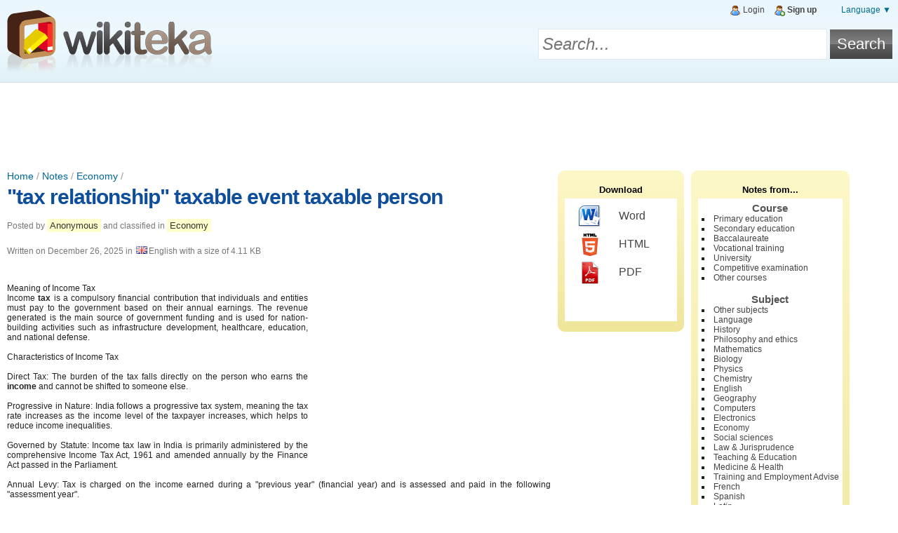

--- FILE ---
content_type: text/html; charset=UTF-8
request_url: https://en.wikiteka.com/document/tax-relationship-taxable-event-taxable-person/
body_size: 5368
content:
<!doctype html><!--[if lt IE 7]><html class="lt-ie9 lt-ie8 lt-ie7" lang="en"><![endif]--><!--[if IE 7]><html class="lt-ie9 lt-ie8" lang="en"><![endif]--><!--[if IE 8]><html class="lt-ie9" lang="en"><![endif]--><!--[if gt IE 8]><!--><html lang="en"><!--<![endif]--><head><meta charset="utf-8"><title>&quot;tax relationship&quot; taxable event taxable person | Economy | Wikiteka,  Search and share notes, summaries, assignments, and exams from Secondary School, High School, University, and University Entrance Exams</title><meta http-equiv="content-language" content="en" /><link rel="canonical" href="https://en.wikiteka.com/document/tax-relationship-taxable-event-taxable-person/" /><link rel="shortcut icon" href="/static/frontend/wikiteka/favicon.ico" /><link type="text/css" rel="stylesheet" href="/static/assets/4f04d16f9ca13bb8bf11cc540dade1f0.css" /><meta
http-equiv="X-UA-Compatible" content="IE=edge,chrome=1"><!--[if lt IE 9]> <script src="//html5shiv.googlecode.com/svn/trunk/html5.js"></script> <script>;window.html5||document.write(/static/frontend/js/html5.js)</script> <![endif]--><link
rel="search" type="application/opensearchdescription+xml" href="https://en.wikiteka.com/opensearch.xml" title="Wikiteka Search"/><!--[if lt IE 7]> <script type="text/javascript" src="/static/frontend/js/iepngfix.js"></script> <![endif]--><meta
name="viewport" content="width=device-width, initial-scale=1.0"><link
rel="apple-touch-icon" href="/static/frontend/wikiteka/images/icon.png">
 <script async src="https://www.googletagmanager.com/gtag/js?id=G-65EL646LBJ"></script> <script>;window.dataLayer=window.dataLayer||[];function gtag(){dataLayer.push(arguments)};gtag('js',new Date());gtag('config','G-65EL646LBJ');</script> </head><body
class="wikiteka logged-out">
<header
id="page-header"><div
class="wrapper">
<div
id="tools"><div
id="languages">
<a
href="#">Language &#9660;</a><ul>
<li><a rel="nofollow" href="https://www.wikiteka.com" style="background-image:url(/static/frontend/images/languages/es.png)">Español</a></li><li><a rel="nofollow" href="https://en.wikiteka.com" style="background-image:url(/static/frontend/images/languages/en.png)" class="current">English</a></li><li><a rel="nofollow" href="https://de.wikiteka.com" style="background-image:url(/static/frontend/images/languages/de.png)">Deutsch</a></li><li><a rel="nofollow" href="https://fr.wikiteka.com" style="background-image:url(/static/frontend/images/languages/fr.png)">Français</a></li><li><a rel="nofollow" href="https://it.wikiteka.com" style="background-image:url(/static/frontend/images/languages/it.png)">Italiano</a></li><li><a rel="nofollow" href="https://pt.wikiteka.com" style="background-image:url(/static/frontend/images/languages/pt.png)">Português</a></li></ul></div><div
id="user"><div
class="login">
<i
class="icon icon-user"></i> <a href="https://user.wikiapuntes.net/" rel="nofollow" class="profile username">User</a>            <i
class="icon icon-userdelete"></i> <a href="https://en.wikiteka.com/user/logout/" rel="nofollow" class="logout-link">Logout</a></div><div
class="logout">
<i
class="icon icon-user"></i> <a href="https://en.wikiteka.com/user/login/" rel="nofollow" class="login-link">Login</a>            <i
class="icon icon-useradd"></i> <a href="https://user.wikiapuntes.net/register/" rel="nofollow" class="register">Sign up</a></div></div><div
class="clear"></div></div><div
id="logo">
<a
href="https://en.wikiteka.com/" rel="nofollow" title="Wikiteka | Search and share notes, summaries, assignments, and exams from Secondary School, High School, University, and University Entrance Exams">
<img
src="/static/frontend/wikiteka/images/logo.png" alt="Wikiteka" width="300" height="91"/>
</a></div><form
method="get" action="https://en.wikiteka.com/search/"><table
id="search"><tr><td><input
type="text" id="search-text" name="s" placeholder="Search..."/></td><td><input
type="submit" id="search-button" value="Search"/></td></tr></table></form><div
class="clear"></div></div></header>
<ins class="adsbygoogle wikiapuntes-cabecera" data-ad-client="ca-pub-7343835095767018" data-ad-slot="4774115248"></ins><script>(adsbygoogle = window.adsbygoogle || []).push({});</script><div
class="wrapper">
<section
id="main-wrapper"><div
id="main">
<article
class="document" id="document-3093595">
<header>
<div
id="breadcrumb">
<a href="https://en.wikiteka.com/" title="Home">Home</a> / <a href="https://en.wikiteka.com/directory/">Notes</a> / <a href="https://en.wikiteka.com/directory/economy/" title="Notes, summaries and assignments for Economy">Economy</a> / </div>
            <h1><a
href="https://en.wikiteka.com/document/tax-relationship-taxable-event-taxable-person/">"tax relationship" taxable event taxable person</a></h1>
        <div
class="document-info-wrapper"><div
class="document-info"><p>
Posted by <a href="https://user.wikiapuntes.net/documents/2/anonymous/" rel="nofollow">Anonymous</a> and classified in <a href="https://en.wikiteka.com/directory/economy/" title="Notes, summaries and assignments for Economy">Economy</a></p><p>
Written on <time datetime="Fri, 26 Dec 2025 00:17:15 +0100">December 26, 2025</time> in <img src="/static/frontend/images/languages/en.png" />English with a size of 4.11 KB</p></div></div><div
class="clear"></div>    </header><div
class="document-content" lang="en">
<ins id="wikiapuntes-texto" class="adsbygoogle wikiapuntes-texto ad-right"
     style="display:inline-block;"
     data-ad-client="ca-pub-7343835095767018" data-full-width-responsive="true"
     data-ad-slot="4076111240"></ins><script async src="https://pagead2.googlesyndication.com/pagead/js/adsbygoogle.js"></script><script>(adsbygoogle = window.adsbygoogle || []).push({});</script><p>Meaning of Income Tax<br
/>‎Income <strong>tax</strong> is a compulsory financial contribution that individuals and entities must pay to the government based on their annual earnings. The revenue generated is the main source of government funding and is used for nation-building activities such as infrastructure development, healthcare, education, and national defense. <br
/>‎<br
/>‎Characteristics of Income Tax<br
/>‎<br
/>‎Direct Tax: The burden of the tax falls directly on the person who earns the <strong>income</strong> and cannot be shifted to someone else.<br
/>‎<br
/>‎Progressive in Nature: India follows a progressive tax system, meaning the tax rate increases as the income level of the taxpayer increases, which helps to reduce income inequalities.<br
/>‎<br
/>‎Governed by Statute: Income tax law in India is primarily administered by the comprehensive Income Tax Act, 1961 and amended annually by the Finance Act passed in the Parliament.<br
/>‎<br
/>‎Annual Levy: Tax is charged on the income earned during a "previous year" (financial year) and is assessed and paid in the following "assessment year".<br
/>‎<br
/>‎Mandatory Filing: All eligible individuals and entities earning above a certain threshold are legally obligated to file an Income Tax Return (ITR) annually, declaring their income and tax liability</p><p><br
/></p><p>‎A source of income is the actual channel or <strong>activity</strong> from which an <strong>individual</strong> or business earns money. <br
/>‎Examples: <br
/>‎ • Salary from a <strong>specific</strong> employer.<br
/>‎ • Interest earned from a savings account or fixed deposit.<br
/>‎ • Commission <strong>received</strong> from sales.<br
/>‎ • Rental income from a particular property.<br
/>‎ • Profits from selling specific stocks or bonds. <br
/>‎<br
/>‎The "heads of income" are the statutory classifications used for the structured calculation of total income for tax purposes. All sources of income must be categorized under one of the five heads. <br
/>‎<br
/>‎Income from Salaries: This head covers all remuneration received from an employer under an employer-employee relationship, including basic pay, allowances (like HRA), bonuses, and pensions.<br
/>‎<br
/>‎Income from House Property: This includes rental income (or notional rent on self-occupied properties) derived from buildings or <strong>land</strong> owned by the taxpayer.<br
/>‎</p><p><br
/></p><p>Exempted income refers to specific types of earnings that are not subject to income tax under the relevant tax laws of a country. This income is not included in the calculation of an individual's total taxable income, though it may still need to be reported when filing tax returns. <br
/>‎<br
/>‎Common Examples of Exempted Income (India)<br
/>‎<br
/>‎ • Agricultural Income: Any income derived from <strong>agricultural</strong> activities or land in India is fully <strong>exempt</strong> from tax.<br
/>‎<br
/>‎ • Life Insurance Proceeds: The maturity amount or any bonus received from a life insurance policy is exempt under Section 10(10D), provided the premium paid does not exceed a specified percentage (e.G., 10% or 20%) of the sum assured, depending on the policy issue date.</p><p><br
/></p><p>‎Agricultural income in India refers to revenue generated from specific agricultural activities on land located in India. Under the Income Tax Act, 1961, this income is fully exempt from central government income tax; however, it can influence the tax rate on other, non-agricultural income and may be subject to state-level taxes. <br
/>‎<br
/>‎ • Rent or Revenue from Agricultural Land: Any income received in cash or kind from land that is situated in India and used for agricultural purposes.<br
/>‎<br
/>‎ • Income from Agricultural Operations: Income derived from carrying out basic and subsequent operations on the land, including tilling, sowing, weeding, harvesting, and processing the produce to make it fit for market.<br
/>‎<br
/>‎ • Income from Nurseries: Income from saplings or seedlings grown in a nursery is also considered agricultural income.</p><ins class="adsbygoogle" style="display:block;clear:both;margin-top:5px;" data-ad-client="ca-pub-7343835095767018" data-ad-slot="8686030042" data-ad-format="horizontal" data-full-width-responsive="true"></ins><script>(adsbygoogle = window.adsbygoogle || []).push({});</script></div><div
class="clear"></div><div
class="info-box document-footer"><div
class="l"><i
class="icon icon-star"></i>Karma: <span style="color: #664B00">20%</span></div><div
class="r"><i
class="icon icon-eye"></i>Visits: 0</div><div
class="clear"></div></div>
<h3 style="margin-top: 25px">Related entries:</h3>
<ins
class="adsbygoogle"
style="display:block"
data-ad-format="autorelaxed"
data-ad-client="ca-pub-7343835095767018"
data-full-width-responsive="true"
data-ad-slot="4305194841"></ins> <script>(adsbygoogle=window.adsbygoogle||[]).push({});</script> 
<div
class="clear"></div><div
class="tags cloud"><div>
            <i
class="icon icon-tag"></i>
<strong>Tags:</strong></div>
<span class="h2"><a href="https://en.wikiteka.com/search/?s=The+modern+subject+is+the+subject+of+the+sciences." rel="nofollow" title="Search documents about &quot;The modern subject is the subject of the sciences.&quot;">The modern subject is the subject of the sciences.</a></span> <span class="h6"><a href="https://en.wikiteka.com/search/?s=Income+from+the+forest" rel="nofollow" title="Search documents about &quot;Income from the forest&quot;">Income from the forest</a></span> <span class="h4"><a href="https://en.wikiteka.com/search/?s=The+Tempest" rel="nofollow" title="Search documents about &quot;The Tempest&quot;">The Tempest</a></span> <span class="h6"><a href="https://en.wikiteka.com/search/?s=+Act+1" rel="nofollow" title="Search documents about &quot; Act 1&quot;"> Act 1</a></span> </div>
    </footer>
</article> <script>
        var _jqr = _jqr || [];
        _jqr.push(function ($) {
            $.ajax({
                url: "https:\/\/en.wikiteka.com\/document-tools\/register_visit\/",
                dataType: 'jsonp',
                data: {
                    type: 'visit',
                    cache: false,
                    id: 3093595,
                    web: "wikiteka",
                    user_agent: navigator.userAgent,
                    referrer: ('referrer' in document ? document.referrer : '')
                }
            });
        });
    </script> 

<div
class="clear"></div></div>
</section>
<aside
id="sidebar-wrapper"><div
id="sidebar">
        
<div
class="box" id="download">
<span
class="title">Download</span><div
class="box-container">
<a
href="https://en.wikiteka.com/document-tools/download/tax-relationship-taxable-event-taxable-person/word" rel="nofollow"><span
class="format format-word"></span>Word</a>
            <a
href="https://en.wikiteka.com/document-tools/download/tax-relationship-taxable-event-taxable-person/html" rel="nofollow"><span
class="format format-html"></span>HTML</a>
<a
href="https://en.wikiteka.com/document-tools/download/tax-relationship-taxable-event-taxable-person/pdf" rel="nofollow"><span
class="format format-pdf"></span>PDF</a></div></div>


        <div
class="box" id="categories"><h2>Notes from...</h2><div
class="box-container"><h3>Course</h3><ul
style="margin-bottom: 15px">
<li><a href="https://en.wikiteka.com/directory/primary-education/" title="Notes, summaries, assignments, exams, and problems for Primary education">Primary education</a></li><li><a href="https://en.wikiteka.com/directory/secondary-education/" title="Notes, summaries, assignments, exams, and problems for Secondary education">Secondary education</a></li><li><a href="https://en.wikiteka.com/directory/baccalaureate/" title="Notes, summaries, assignments, exams, and problems for Baccalaureate">Baccalaureate</a></li><li><a href="https://en.wikiteka.com/directory/vocational-training/" title="Notes, summaries, assignments, exams, and problems for Vocational training">Vocational training</a></li><li><a href="https://en.wikiteka.com/directory/university/" title="Notes, summaries, assignments, exams, and problems for University">University</a></li><li><a href="https://en.wikiteka.com/directory/competitive-examination/" title="Notes, summaries, assignments, exams, and problems for Competitive examination">Competitive examination</a></li><li><a href="https://en.wikiteka.com/directory/other-courses/" title="Notes, summaries, assignments, exams, and problems for Other courses">Other courses</a></li></ul><h3>Subject</h3><ul>
<li><a href="https://en.wikiteka.com/directory/other-subjects/" title="Notes, summaries, assignments, exams, and problems for Other subjects">Other subjects</a></li><li><a href="https://en.wikiteka.com/directory/language/" title="Notes, summaries, assignments, exams, and problems for Language">Language</a></li><li><a href="https://en.wikiteka.com/directory/history/" title="Notes, summaries, assignments, exams, and problems for History">History</a></li><li><a href="https://en.wikiteka.com/directory/philosophy-and-ethics/" title="Notes, summaries, assignments, exams, and problems for Philosophy and ethics">Philosophy and ethics</a></li><li><a href="https://en.wikiteka.com/directory/mathematics/" title="Notes, summaries, assignments, exams, and problems for Mathematics">Mathematics</a></li><li><a href="https://en.wikiteka.com/directory/biology/" title="Notes, summaries, assignments, exams, and problems for Biology">Biology</a></li><li><a href="https://en.wikiteka.com/directory/physics/" title="Notes, summaries, assignments, exams, and problems for Physics">Physics</a></li><li><a href="https://en.wikiteka.com/directory/chemistry/" title="Notes, summaries, assignments, exams, and problems for Chemistry">Chemistry</a></li><li><a href="https://en.wikiteka.com/directory/english/" title="Notes, summaries, assignments, exams, and problems for English">English</a></li><li><a href="https://en.wikiteka.com/directory/geography/" title="Notes, summaries, assignments, exams, and problems for Geography">Geography</a></li><li><a href="https://en.wikiteka.com/directory/computers/" title="Notes, summaries, assignments, exams, and problems for Computers">Computers</a></li><li><a href="https://en.wikiteka.com/directory/electronics/" title="Notes, summaries, assignments, exams, and problems for Electronics">Electronics</a></li><li><a href="https://en.wikiteka.com/directory/economy/" title="Notes, summaries, assignments, exams, and problems for Economy">Economy</a></li><li><a href="https://en.wikiteka.com/directory/social-sciences/" title="Notes, summaries, assignments, exams, and problems for Social sciences">Social sciences</a></li><li><a href="https://en.wikiteka.com/directory/law-jurisprudence/" title="Notes, summaries, assignments, exams, and problems for Law & Jurisprudence">Law & Jurisprudence</a></li><li><a href="https://en.wikiteka.com/directory/teaching-education/" title="Notes, summaries, assignments, exams, and problems for Teaching & Education">Teaching & Education</a></li><li><a href="https://en.wikiteka.com/directory/medicine-health/" title="Notes, summaries, assignments, exams, and problems for Medicine & Health">Medicine & Health</a></li><li><a href="https://en.wikiteka.com/directory/training-and-employment-advise/" title="Notes, summaries, assignments, exams, and problems for Training and Employment Advise">Training and Employment Advise</a></li><li><a href="https://en.wikiteka.com/directory/french/" title="Notes, summaries, assignments, exams, and problems for French">French</a></li><li><a href="https://en.wikiteka.com/directory/spanish/" title="Notes, summaries, assignments, exams, and problems for Spanish">Spanish</a></li><li><a href="https://en.wikiteka.com/directory/latin/" title="Notes, summaries, assignments, exams, and problems for Latin">Latin</a></li><li><a href="https://en.wikiteka.com/directory/greek/" title="Notes, summaries, assignments, exams, and problems for Greek">Greek</a></li><li><a href="https://en.wikiteka.com/directory/other-languages/" title="Notes, summaries, assignments, exams, and problems for Other languages">Other languages</a></li><li><a href="https://en.wikiteka.com/directory/technology/" title="Notes, summaries, assignments, exams, and problems for Technology">Technology</a></li><li><a href="https://en.wikiteka.com/directory/geology/" title="Notes, summaries, assignments, exams, and problems for Geology">Geology</a></li><li><a href="https://en.wikiteka.com/directory/music/" title="Notes, summaries, assignments, exams, and problems for Music">Music</a></li><li><a href="https://en.wikiteka.com/directory/religion/" title="Notes, summaries, assignments, exams, and problems for Religion">Religion</a></li><li><a href="https://en.wikiteka.com/directory/physical-education/" title="Notes, summaries, assignments, exams, and problems for Physical Education">Physical Education</a></li><li><a href="https://en.wikiteka.com/directory/design-and-engineering/" title="Notes, summaries, assignments, exams, and problems for Design and Engineering">Design and Engineering</a></li><li><a href="https://en.wikiteka.com/directory/visual-arts/" title="Notes, summaries, assignments, exams, and problems for Visual arts">Visual arts</a></li><li><a href="https://en.wikiteka.com/directory/psychology-and-sociology/" title="Notes, summaries, assignments, exams, and problems for Psychology and Sociology">Psychology and Sociology</a></li><li><a href="https://en.wikiteka.com/directory/arts-and-humanities/" title="Notes, summaries, assignments, exams, and problems for Arts and Humanities">Arts and Humanities</a></li></ul><div
class="clear"></div></div>
</div>
</aside><div
class="clear"></div></div>
<footer
id="page-footer"><div
class="wrapper"><div
id="footer-logo">
<a
href="https://en.wikiteka.com/" rel="nofollow">
<img
src="/static/frontend/wikiteka/images/logo.png" alt="Wikiteka" width="300" height="91"/>
</a></div><div
id="footer-links">
<a href="https://en.wikiteka.com/">Wikiteka</a>                        <a href="https://en.wikiteka.com/faq/" rel="nofollow">About</a>                        <a href="http://www.wikiapuntes.net/legal-notice/" rel="nofollow">Legal Notice</a>            <a href="https://en.wikiteka.com/contact/" rel="nofollow">Contact</a></div><div
id="footer-notice">
&copy; <a
href="http://www.wikiapuntes.net">Wikiapuntes</a>, 2026</div><div
class="clear"></div></div>
</footer><script src="//ajax.googleapis.com/ajax/libs/jquery/2.1.0/jquery.min.js"></script><script>window.jQuery || document.write("<script src=\"\/static\/eureka\/jquery.js\"><\/script>");var _jq = _jq || [];jQuery.each(_jq, function(k, v){v(jQuery)});var _jqr = _jqr || [];jQuery(function(){jQuery.each(_jqr, function(k, v){v(jQuery)})});;(function(d) {var g = d.createElement('script');g.src="\/static\/assets\/1f772bd57e6bbcc418e69a76b222e1aa.js";g.async=true;g.defer=true;d.getElementsByTagName('head')[0].appendChild(g);}(document));</script>
 <script async src="//pagead2.googlesyndication.com/pagead/js/adsbygoogle.js"></script> <script>(adsbygoogle=window.adsbygoogle||[]).push({google_ad_client:'ca-pub-7343835095767018',enable_page_level_ads:!0});</script> 
</body></html><!-- This cache file was built for ( https://en.wikiteka.com/document/tax-relationship-taxable-event-taxable-person/ ) on Tue, 06 Jan 2026 19:23:24 +0100. -->

--- FILE ---
content_type: text/html; charset=utf-8
request_url: https://www.google.com/recaptcha/api2/aframe
body_size: 269
content:
<!DOCTYPE HTML><html><head><meta http-equiv="content-type" content="text/html; charset=UTF-8"></head><body><script nonce="6O_SP_ldtLUAG8vPaYkSkg">/** Anti-fraud and anti-abuse applications only. See google.com/recaptcha */ try{var clients={'sodar':'https://pagead2.googlesyndication.com/pagead/sodar?'};window.addEventListener("message",function(a){try{if(a.source===window.parent){var b=JSON.parse(a.data);var c=clients[b['id']];if(c){var d=document.createElement('img');d.src=c+b['params']+'&rc='+(localStorage.getItem("rc::a")?sessionStorage.getItem("rc::b"):"");window.document.body.appendChild(d);sessionStorage.setItem("rc::e",parseInt(sessionStorage.getItem("rc::e")||0)+1);localStorage.setItem("rc::h",'1768751807843');}}}catch(b){}});window.parent.postMessage("_grecaptcha_ready", "*");}catch(b){}</script></body></html>